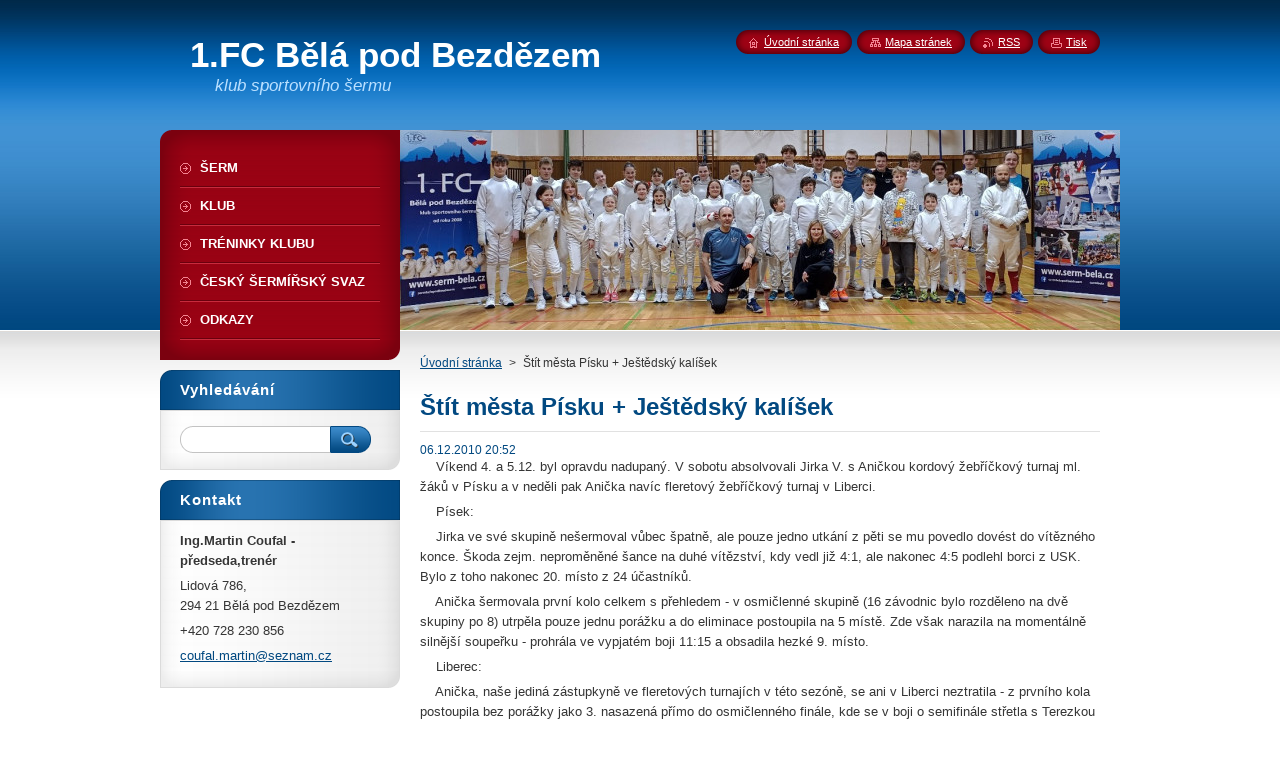

--- FILE ---
content_type: text/html; charset=UTF-8
request_url: https://www.serm-bela.cz/news/stit-mesta-pisku-jestedsky-kalisek/
body_size: 5584
content:
<!--[if lte IE 9]><!DOCTYPE HTML PUBLIC "-//W3C//DTD HTML 4.01 Transitional//EN" "https://www.w3.org/TR/html4/loose.dtd"><![endif]-->
<!DOCTYPE html>
<!--[if IE]><html class="ie" lang="cs"><![endif]-->
<!--[if gt IE 9]><!--> 
<html lang="cs">
<!--<![endif]-->
    <head>
        <!--[if lt IE 8]><meta http-equiv="X-UA-Compatible" content="IE=EmulateIE7"><![endif]--><!--[if IE 8]><meta http-equiv="X-UA-Compatible" content="IE=EmulateIE8"><![endif]--><!--[if IE 9]><meta http-equiv="X-UA-Compatible" content="IE=EmulateIE9"><![endif]-->
        <base href="https://www.serm-bela.cz/">
  <meta charset="utf-8">
  <meta name="description" content="">
  <meta name="keywords" content="">
  <meta name="generator" content="Webnode">
  <meta name="apple-mobile-web-app-capable" content="yes">
  <meta name="apple-mobile-web-app-status-bar-style" content="black">
  <meta name="format-detection" content="telephone=no">
    <link rel="shortcut icon" href="https://34101dc434.clvaw-cdnwnd.com/2991f5d8c66597161f251fffe1bc90fc/200004618-2496f2590a/sermir_piktogram_modry.ico">
<link rel="canonical" href="https://www.serm-bela.cz/news/stit-mesta-pisku-jestedsky-kalisek/">
<script type="text/javascript">(function(i,s,o,g,r,a,m){i['GoogleAnalyticsObject']=r;i[r]=i[r]||function(){
			(i[r].q=i[r].q||[]).push(arguments)},i[r].l=1*new Date();a=s.createElement(o),
			m=s.getElementsByTagName(o)[0];a.async=1;a.src=g;m.parentNode.insertBefore(a,m)
			})(window,document,'script','//www.google-analytics.com/analytics.js','ga');ga('create', 'UA-797705-6', 'auto',{"name":"wnd_header"});ga('wnd_header.set', 'dimension1', 'W1');ga('wnd_header.set', 'anonymizeIp', true);ga('wnd_header.send', 'pageview');var pageTrackerAllTrackEvent=function(category,action,opt_label,opt_value){ga('send', 'event', category, action, opt_label, opt_value)};</script>
  <link rel="alternate" type="application/rss+xml" href="https://serm-bela.cz/rss/all.xml" title="">
<!--[if lte IE 9]><style type="text/css">.cke_skin_webnode iframe {vertical-align: baseline !important;}</style><![endif]-->
        <title>Štít města Písku + Ještědský kalíšek :: 1.FC Bělá pod Bezdězem</title>
        <meta name="robots" content="index, follow">
        <meta name="googlebot" content="index, follow">
        <link href="https://d11bh4d8fhuq47.cloudfront.net/_system/skins/v8/50001021/css/style.css" rel="stylesheet" type="text/css" media="screen,projection,handheld,tv">
        <link href="https://d11bh4d8fhuq47.cloudfront.net/_system/skins/v8/50001021/css/print.css" rel="stylesheet" type="text/css" media="print">
        <script type="text/javascript" src="https://d11bh4d8fhuq47.cloudfront.net/_system/skins/v8/50001021/js/functions.js"></script>
        <!--[if IE]>
            <script type="text/javascript" src="https://d11bh4d8fhuq47.cloudfront.net/_system/skins/v8/50001021/js/functions-ie.js"></script>
        <![endif]-->
        <!--[if IE 6]>
            <script type="text/javascript" src="https://d11bh4d8fhuq47.cloudfront.net/_system/skins/v8/50001021/js/png.js"></script>
            <script type="text/javascript">
                DD_belatedPNG.fix('#menuzone, #menuzoneBottom, .homepage, .sitemap, .rss, .print, .homepage span, .sitemap span, .rss span, .print span, #sidebar .boxTitle, #fulltextSearchText, #fulltextSearchButton, #leftSide .boxTitle');
            </script>
        <![endif]-->
    
				<script type="text/javascript">
				/* <![CDATA[ */
					
					if (typeof(RS_CFG) == 'undefined') RS_CFG = new Array();
					RS_CFG['staticServers'] = new Array('https://d11bh4d8fhuq47.cloudfront.net/');
					RS_CFG['skinServers'] = new Array('https://d11bh4d8fhuq47.cloudfront.net/');
					RS_CFG['filesPath'] = 'https://www.serm-bela.cz/_files/';
					RS_CFG['filesAWSS3Path'] = 'https://34101dc434.clvaw-cdnwnd.com/2991f5d8c66597161f251fffe1bc90fc/';
					RS_CFG['lbClose'] = 'Zavřít';
					RS_CFG['skin'] = 'default';
					if (!RS_CFG['labels']) RS_CFG['labels'] = new Array();
					RS_CFG['systemName'] = 'Webnode';
						
					RS_CFG['responsiveLayout'] = 0;
					RS_CFG['mobileDevice'] = 0;
					RS_CFG['labels']['copyPasteSource'] = 'Více zde:';
					
				/* ]]> */
				</script><script type="text/javascript" src="https://d11bh4d8fhuq47.cloudfront.net/_system/client/js/compressed/frontend.package.1-3-108.js?ph=34101dc434"></script><style type="text/css">#content .diskuze label.postTextLabel {display: inherit !important;}</style></head>
    <body>
    <div id="siteBg">
        <div id="site">
            
            <!-- HEADER -->
            <div id="header">
                <div id="logozone">
                    <div id="logo"><a href="home/" title="Přejít na úvodní stránku."><span id="rbcSystemIdentifierLogo">1.FC Bělá pod Bezdězem</span></a></div>                    <p id="moto"><span id="rbcCompanySlogan" class="rbcNoStyleSpan">klub sportovního šermu</span></p>
                </div>
            </div>
            <!-- /HEADER -->

            <div class="cleaner"><!-- / --></div>

            <!-- MAIN -->
            <div id="mainWide">
                <div id="mainContent">

                    <div id="contentRow">
                        <!-- ILLUSTRATION -->
                        <div id="illustration">
                            <img src="https://34101dc434.clvaw-cdnwnd.com/2991f5d8c66597161f251fffe1bc90fc/200005550-8d14a8d14d/v015-edit-20241220100603.jpg?ph=34101dc434" width="720" height="200" alt="">                        </div>
                        <!-- /ILLUSTRATION -->

                        <div class="cleaner"><!-- / --></div>

                        <!-- CONTENT -->
                        <div id="content">

                            <!-- NAVIGATOR -->
                            <div id="pageNavigator" class="rbcContentBlock">        <div id="navizone" class="navigator">                       <a class="navFirstPage" href="/home/">Úvodní stránka</a>      <span><span> &gt; </span></span>          <span id="navCurrentPage">Štít města Písku + Ještědský kalíšek</span>               </div>              <div class="cleaner"><!-- / --></div>        </div>                            <!-- /NAVIGATOR -->

                            <div class="cleaner"><!-- / --></div>

                            

		
		
		  <div class="box">
		    <div class="boxTitle"><h1>Štít města Písku + Ještědský kalíšek</h1></div>
        <div class="boxContent">
		      					 
            <div class="articleDetail"> 
           
              <ins>06.12.2010 20:52</ins>    
              									
              <p>&#160;&#160;&#160;&#160;Víkend 4. a 5.12. byl opravdu nadupaný. V sobotu absolvovali Jirka V. s Aničkou kordový žebříčkový turnaj ml. žáků v Písku a v neděli pak Anička navíc fleretový žebříčkový turnaj v Liberci.</p>
<p>&#160;&#160;&#160; Písek:</p>
<p>&#160;&#160;&#160;&#160;Jirka ve své skupině nešermoval vůbec špatně, ale pouze jedno utkání z pěti se mu povedlo dovést do vítězného konce. Škoda zejm. neproměněné šance na duhé vítězství, kdy vedl již 4:1, ale nakonec 4:5 podlehl borci z USK. Bylo z toho nakonec 20. místo z 24 účastníků.</p>
<p>&#160;&#160;&#160; Anička šermovala první kolo celkem s přehledem - v osmičlenné skupině (16 závodnic bylo rozděleno na dvě skupiny po 8) utrpěla pouze jednu porážku a do eliminace postoupila na 5 místě. Zde však narazila na momentálně silnější soupeřku - prohrála ve vypjatém boji 11:15 a obsadila hezké 9. místo.</p>
<p>&#160;&#160;&#160; Liberec:</p>
<p>&#160;&#160;&#160; Anička, naše jediná zástupkyně ve fleretových turnajích v této sezóně, se ani v Liberci neztratila - z prvního kola postoupila bez porážky jako 3. nasazená přímo do osmičlenného finále, kde se v boji o semifinále střetla s Terezkou Křížovou z Bohemians. Opět se ukázala stará pravda, že každý zápas je zcela odlišný - zatímco na posledním turnaji v Brně a i vLiberci ve skupině tuto závodnici jasně porazila, tak nyní se jí toto zopakovat nepodařilo - prohrála 8:15 a obsadila konečné 5. místo z 15-ti závodnic. Hezký úspěch!</p>
<p>Podrobnější výsledky na: <a target="_self" href="http://www.okpb.cz/serm/">www.okpb.cz/serm/</a></p>
<p>Trenér</p>      								      		
              					
              <div class="cleaner"><!-- / --></div>
              
              
              					
              <div class="cleaner"><!-- / --></div>
              
                    
                        
              <div class="cleaner"><!-- / --></div>  			
              
              <div class="back"><a href="archive/news/">Zpět</a></div>
                      
            </div>
          
        </div>
      </div>
      
			
		
		  <div class="cleaner"><!-- / --></div>

		
                            <div class="cleaner"><!-- / --></div>

                        </div>
                        <!-- /CONTENT -->
                    </div>

                    <!-- SIDEBAR -->
                    <div id="sidebar">
   
                        <!-- MENU -->
                        


      <div id="menuzone">
        <div id="menuzoneBottom">
            <div id="menuzoneContent">


		<ul class="menu">
	<li class="first">
  
      <a href="/o-sermu/">
    
      <span>ŠERM</span>
      
  </a>
  
  </li>
	<li>
  
      <a href="/klub/">
    
      <span>KLUB</span>
      
  </a>
  
  </li>
	<li>
  
      <a href="/treninky/">
    
      <span>TRÉNINKY KLUBU</span>
      
  </a>
  
  </li>
	<li>
  
      <a href="/cesky-sermirsky-svaz/">
    
      <span>ČESKÝ ŠERMÍŘSKÝ SVAZ</span>
      
  </a>
  
  </li>
	<li class="last">
  
      <a href="/odkazy/">
    
      <span>ODKAZY</span>
      
  </a>
  
  </li>
</ul>

            </div>
         </div>
      </div>

					
                        <!-- /MENU -->

                        <div class="cleaner"><!-- / --></div>

                        <!-- SEARCH -->
                        

		  <div class="box ">
        <div class="boxTitle"><h2>Vyhledávání</h2></div>
        <div class="boxContentBorder"><div class="boxContent">

		<form action="/search/" method="get" id="fulltextSearch">
        
        <input type="text" name="text" id="fulltextSearchText">
        <input id="fulltextSearchButton" type="image" src="https://d11bh4d8fhuq47.cloudfront.net/_system/skins/v8/50001021/img/search_btn.png" title="Hledat">
        <div class="cleaner"><!-- / --></div> 

		</form>

       </div></div>
      </div>

		                        <!-- /SEARCH -->

                        <div class="cleaner"><!-- / --></div>

                        <!-- CONTACT -->
                        

      <div class="box contact">
        <div class="boxTitle"><h2>Kontakt</h2></div>
        <div class="boxContentBorder"><div class="boxContent">
          
		

      <p><strong>Ing.Martin Coufal - předseda,trenér</strong></p>
      
      
      <p class="address">Lidová 786,           <br />
294 21 Bělá pod Bezdězem</p>

	            
      
      
      <p class="phone">+420 728 230 856</p>

	
      
	
	    <p class="email"><a href="&#109;&#97;&#105;&#108;&#116;&#111;:&#99;&#111;&#117;&#102;&#97;&#108;&#46;&#109;&#97;&#114;&#116;&#105;&#110;&#64;&#115;&#101;&#122;&#110;&#97;&#109;&#46;&#99;&#122;"><span id="rbcContactEmail">&#99;&#111;&#117;&#102;&#97;&#108;&#46;&#109;&#97;&#114;&#116;&#105;&#110;&#64;&#115;&#101;&#122;&#110;&#97;&#109;&#46;&#99;&#122;</span></a></p>

	           

		
                   
        </div></div>
      </div> 

					
                        <!-- /CONTACT -->

                        <div class="cleaner"><!-- / --></div>

                        
                        
                        <div class="cleaner"><!-- / --></div>

                    </div>
                    <!-- /SIDEBAR -->

                    <hr class="cleaner">

                </div><!-- mainContent -->

            </div>
            <!-- MAIN -->        
            
            <!-- FOOTER -->
            <div id="footer">
                <div id="footerContent">
                    <div id="footerLeft">
                        <span id="rbcFooterText" class="rbcNoStyleSpan">1.FC Bělá pod Bezdězem © 2014 Všechna práva vyhrazena.</span>                    </div>
                    <div id="footerRight">
                        <span class="rbcSignatureText">Vytvořeno službou <a href="https://www.webnode.cz?utm_source=brand&amp;utm_medium=footer&amp;utm_campaign=premium" rel="nofollow" >Webnode</a></span>                    </div>
                </div>
            </div>
            <!-- /FOOTER -->
          
            <!-- LANG -->
            <div id="lang">
                <div id="languageSelect"></div>			
            </div>
            <!-- /LANG -->
            
            <!-- LINKS -->
            <div id="link">
                <span class="homepage"><span><a href="home/" title="Přejít na úvodní stránku.">Úvodní stránka</a></span></span>
                <span class="sitemap"><span><a href="/sitemap/" title="Přejít na mapu stránek.">Mapa stránek</a></span></span>
                <span class="rss"><span><a href="/rss/" title="RSS kanály">RSS</a></span></span>
                <span class="print"><span><a href="#" onclick="window.print(); return false;" title="Vytisknout stránku">Tisk</a></span></span>
            </div>
            <!-- /LINKS -->
           

        </div>
        <div class="cleaner"><!-- / --></div>
    </div>

    <script type="text/javascript">
    /* <![CDATA[ */

        RubicusFrontendIns.addObserver
	({
            onContentChange: function ()
            {
            	setContentSize();                
            },

            onStartSlideshow: function()
            {
                $('slideshowControl').innerHTML	= '<span>Pozastavit prezentaci<'+'/span>';
		$('slideshowControl').title = 'Pozastavit automatické procházení obrázků';
		$('slideshowControl').onclick = RubicusFrontendIns.stopSlideshow.bind(RubicusFrontendIns);
            },

            onStopSlideshow: function()
            {
                $('slideshowControl').innerHTML	= '<span>Spustit prezentaci<'+'/span>';
		$('slideshowControl').title = 'Spustit automatické procházení obrázků';
		$('slideshowControl').onclick = RubicusFrontendIns.startSlideshow.bind(RubicusFrontendIns);
            },

            onShowImage: function()
            {
                if (RubicusFrontendIns.isSlideshowMode())
		{
                    $('slideshowControl').innerHTML = '<span>Pozastavit prezentaci<'+'/span>';
                    $('slideshowControl').title	= 'Pozastavit automatické procházení obrázků';
                    $('slideshowControl').onclick = RubicusFrontendIns.stopSlideshow.bind(RubicusFrontendIns);
		}
                setContentSize();
            }
	});

        if (!$('detailScript'))
        {
            window.onload = setContentSize;
        }
        document.body.onresize = setContentSize;
        window.onresize = setContentSize;

        RubicusFrontendIns.addFileToPreload('https://d11bh4d8fhuq47.cloudfront.net/_system/skins/v8/50001021/img/loading.gif');

    /* ]]> */
    </script>

  <div id="rbcFooterHtml"></div><script type="text/javascript">var keenTrackerCmsTrackEvent=function(id){if(typeof _jsTracker=="undefined" || !_jsTracker){return false;};try{var name=_keenEvents[id];var keenEvent={user:{u:_keenData.u,p:_keenData.p,lc:_keenData.lc,t:_keenData.t},action:{identifier:id,name:name,category:'cms',platform:'WND1',version:'2.1.157'},browser:{url:location.href,ua:navigator.userAgent,referer_url:document.referrer,resolution:screen.width+'x'+screen.height,ip:'3.128.76.3'}};_jsTracker.jsonpSubmit('PROD',keenEvent,function(err,res){});}catch(err){console.log(err)};};</script></body>
</html>

